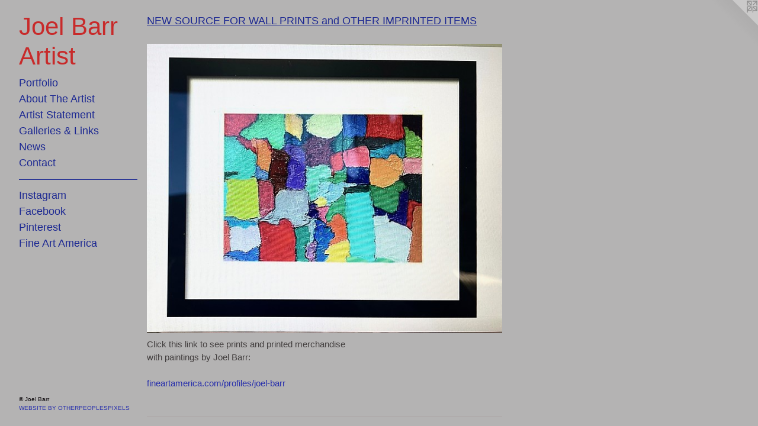

--- FILE ---
content_type: text/html;charset=utf-8
request_url: https://joelbarr.com/news.html
body_size: 6061
content:
<!doctype html><html class="no-js mobile-title-align--center has-mobile-menu-link--above p-news l-bricks mobile-menu-align--center "><head><meta charset="utf-8" /><meta content="IE=edge" http-equiv="X-UA-Compatible" /><meta http-equiv="X-OPP-Site-Id" content="60918" /><meta http-equiv="X-OPP-Revision" content="4490" /><meta http-equiv="X-OPP-Locke-Environment" content="production" /><meta http-equiv="X-OPP-Locke-Release" content="v0.0.141" /><title>Joel Barr Artist </title><link rel="canonical" href="https://joelbarr.com/news.html" /><meta content="website" property="og:type" /><meta property="og:url" content="https://joelbarr.com/news.html" /><meta property="og:title" content="Joel Barr Artist " /><meta content="width=device-width, initial-scale=1" name="viewport" /><link type="text/css" rel="stylesheet" href="//cdnjs.cloudflare.com/ajax/libs/normalize/3.0.2/normalize.min.css" /><link type="text/css" rel="stylesheet" media="only all" href="//maxcdn.bootstrapcdn.com/font-awesome/4.3.0/css/font-awesome.min.css" /><link type="text/css" rel="stylesheet" media="not all and (min-device-width: 600px) and (min-device-height: 600px)" href="/release/locke/production/v0.0.141/css/small.css" /><link type="text/css" rel="stylesheet" media="only all and (min-device-width: 600px) and (min-device-height: 600px)" href="/release/locke/production/v0.0.141/css/large-bricks.css" /><link type="text/css" rel="stylesheet" media="not all and (min-device-width: 600px) and (min-device-height: 600px)" href="/r17632419600000004490/css/small-site.css" /><link type="text/css" rel="stylesheet" media="only all and (min-device-width: 600px) and (min-device-height: 600px)" href="/r17632419600000004490/css/large-site.css" /><script>window.OPP = window.OPP || {};
OPP.modernMQ = 'only all';
OPP.smallMQ = 'not all and (min-device-width: 600px) and (min-device-height: 600px)';
OPP.largeMQ = 'only all and (min-device-width: 600px) and (min-device-height: 600px)';
OPP.downURI = '/x/9/1/8/60918/.down';
OPP.gracePeriodURI = '/x/9/1/8/60918/.grace_period';
OPP.imgL = function (img) {
  !window.lazySizes && img.onerror();
};
OPP.imgE = function (img) {
  img.onerror = img.onload = null;
  img.src = img.getAttribute('data-src');
  //img.srcset = img.getAttribute('data-srcset');
};</script><script src="/release/locke/production/v0.0.141/js/modernizr.js"></script><script src="/release/locke/production/v0.0.141/js/masonry.js"></script><script src="/release/locke/production/v0.0.141/js/respimage.js"></script><script src="/release/locke/production/v0.0.141/js/ls.aspectratio.js"></script><script src="/release/locke/production/v0.0.141/js/lazysizes.js"></script><script src="/release/locke/production/v0.0.141/js/large.js"></script><script>if (!Modernizr.mq('only all')) { document.write('<link type="text/css" rel="stylesheet" href="/release/locke/production/v0.0.141/css/minimal.css">') }</script><meta name="google-site-verification" content="h9CTTqNMt_dddtZTwQ2e_hSk2klGUBwAlcf6dJmuZcs" /><script> !function(f,b,e,v,n,t,s) {if(f.fbq)return;n=f.fbq=function(){n.callMethod? n.callMethod.apply(n,arguments):n.queue.push(arguments)}; if(!f._fbq)f._fbq=n;n.push=n;n.loaded=!0;n.version='2.0'; n.queue=[];t=b.createElement(e);t.async=!0; t.src=v;s=b.getElementsByTagName(e)[0]; s.parentNode.insertBefore(t,s)}(window, document,'script', 'https://connect.facebook.net/en_US/fbevents.js'); fbq('init', '1077171262736882'); fbq('track', 'PageView'); </script> <noscript><img height="1" width="1" style="display:none" src="https://www.facebook.com/tr?id=1077171262736882&ev=PageView&noscript=1" /></noscript> <meta name="p:domain_verify" content="05795ba3ab2247b6364516d994409d8a"/><!-- Global Site Tag (gtag.js) - Google Analytics --><script async="" src="https://www.googletagmanager.com/gtag/js?id=G-K0SMF2HHNJ"></script><script>window.dataLayer = window.dataLayer || [];function gtag(){dataLayer.push(arguments)};gtag('js', new Date());gtag('config', 'G-K0SMF2HHNJ');</script></head><body><nav class=" hidden--large"><a id="mobile-menu-link" class="mobile-menu-link hidden--no-js hidden--large">MENU</a><ul class=" site-nav"><li class="nav-item nav-home "><a class="nav-link " href="/home.html">Home</a></li><li class="nav-item expanded nav-museum "><a class="nav-link " href="/section/437874.html">Portfolio</a><ul><li class="nav-gallery nav-item "><a class="nav-link " href="/section/437878-Landscapes%2c%20Cityscapes%2c%20Interiors%20.html">Landscapes</a></li><li class="nav-gallery nav-item "><a class="nav-link " href="/section/522468-Color%20Bars.html">Color Bars</a></li><li class="nav-gallery nav-item "><a class="nav-link " href="/section/437877-Abstract%20Paintings.html">Abstracts</a></li><li class="nav-gallery nav-item "><a class="nav-link " href="/section/487347-Commissions.html">Commissions</a></li></ul></li><li class="nav-flex1 nav-item "><a class="nav-link " href="/page/1-About%20The%20Artist%20Joel%20Barr.html">About The Artist</a></li><li class="nav-flex2 nav-item "><a class="nav-link " href="/page/2-Artist%20Statement.html">Artist Statement</a></li><li class="nav-links nav-item "><a class="nav-link " href="/links.html">Galleries &amp; Links</a></li><li class="nav-news nav-item "><a class="nav-link " href="/news.html">News</a></li><li class="nav-item nav-contact "><a class="nav-link " href="/contact.html">Contact</a></li><li class="d0 nav-divider hidden--small"></li><li class="nav-item nav-outside2 "><a target="_blank" class="nav-link " href="https://www.instagram.com/joelbarr6/">Instagram</a></li><li class="nav-outside3 nav-item "><a target="_blank" class="nav-link " href="https://facebook.com/JoelBarrFineArt">Facebook</a></li><li class="nav-item nav-outside0 "><a target="_blank" class="nav-link " href="https://www.pinterest.com/joelbarrartist">Pinterest</a></li><li class="nav-outside1 nav-item "><a target="_blank" class="nav-link " href="https://fineartamerica.com/profiles/joel-barr">Fine Art America</a></li></ul></nav><header id="header"><a class=" site-title" href="/home.html"><span class=" site-title-text u-break-word">Joel Barr Artist </span><div class=" site-title-media"></div></a></header><div class=" content"><nav class=" hidden--small" id="nav"><header><a class=" site-title" href="/home.html"><span class=" site-title-text u-break-word">Joel Barr Artist </span><div class=" site-title-media"></div></a></header><ul class=" site-nav"><li class="nav-item nav-home "><a class="nav-link " href="/home.html">Home</a></li><li class="nav-item expanded nav-museum "><a class="nav-link " href="/section/437874.html">Portfolio</a><ul><li class="nav-gallery nav-item "><a class="nav-link " href="/section/437878-Landscapes%2c%20Cityscapes%2c%20Interiors%20.html">Landscapes</a></li><li class="nav-gallery nav-item "><a class="nav-link " href="/section/522468-Color%20Bars.html">Color Bars</a></li><li class="nav-gallery nav-item "><a class="nav-link " href="/section/437877-Abstract%20Paintings.html">Abstracts</a></li><li class="nav-gallery nav-item "><a class="nav-link " href="/section/487347-Commissions.html">Commissions</a></li></ul></li><li class="nav-flex1 nav-item "><a class="nav-link " href="/page/1-About%20The%20Artist%20Joel%20Barr.html">About The Artist</a></li><li class="nav-flex2 nav-item "><a class="nav-link " href="/page/2-Artist%20Statement.html">Artist Statement</a></li><li class="nav-links nav-item "><a class="nav-link " href="/links.html">Galleries &amp; Links</a></li><li class="nav-news nav-item "><a class="nav-link " href="/news.html">News</a></li><li class="nav-item nav-contact "><a class="nav-link " href="/contact.html">Contact</a></li><li class="d0 nav-divider hidden--small"></li><li class="nav-item nav-outside2 "><a target="_blank" class="nav-link " href="https://www.instagram.com/joelbarr6/">Instagram</a></li><li class="nav-outside3 nav-item "><a target="_blank" class="nav-link " href="https://facebook.com/JoelBarrFineArt">Facebook</a></li><li class="nav-item nav-outside0 "><a target="_blank" class="nav-link " href="https://www.pinterest.com/joelbarrartist">Pinterest</a></li><li class="nav-outside1 nav-item "><a target="_blank" class="nav-link " href="https://fineartamerica.com/profiles/joel-barr">Fine Art America</a></li></ul><footer><div class=" copyright">© Joel Barr</div><div class=" credit"><a href="http://otherpeoplespixels.com/ref/joelbarr.com" target="_blank">Website by OtherPeoplesPixels</a></div></footer></nav><main id="main"><a class=" logo hidden--small" href="http://otherpeoplespixels.com/ref/joelbarr.com" title="Website by OtherPeoplesPixels" target="_blank"></a><div class=" page t-wide-column"><ul><li class=" news-item"><h1 class=" news-item-title">NEW SOURCE FOR WALL PRINTS and OTHER IMPRINTED ITEMS</h1><div class=" news-item-media"><img onerror="OPP.imgE(this);" alt="NEW SOURCE FOR WALL PRINTS and OTHER IMPRINTED ITEMS" data-srcset="//img-cache.oppcdn.com/img/v1.0/s:60918/t:QkxBTksrVEVYVCtIRVJF/p:12/g:tl/o:2.5/a:50/q:90/1280x1044-aV783VGlRygPcc1R.jpg/1280x1044/4713f17ee7fa03ab6407f7ccf152d9ea.jpg 1280w,
//img-cache.oppcdn.com/img/v1.0/s:60918/t:QkxBTksrVEVYVCtIRVJF/p:12/g:tl/o:2.5/a:50/q:90/1640x830-aV783VGlRygPcc1R.jpg/1017x830/78cadd2d10e053a2fa783d4f7d731599.jpg 1017w,
//img-cache.oppcdn.com/img/v1.0/s:60918/t:QkxBTksrVEVYVCtIRVJF/p:12/g:tl/o:2.5/a:50/q:90/984x4096-aV783VGlRygPcc1R.jpg/984x802/d53f0d6fe0402d5918eb313df7f32257.jpg 984w,
//img-cache.oppcdn.com/img/v1.0/s:60918/t:QkxBTksrVEVYVCtIRVJF/p:12/g:tl/o:2.5/a:50/q:90/1400x720-aV783VGlRygPcc1R.jpg/882x720/c7da3333bf8287c4a49aaee78a0dc446.jpg 882w,
//img-cache.oppcdn.com/img/v1.0/s:60918/t:QkxBTksrVEVYVCtIRVJF/p:12/g:tl/o:2.5/a:50/q:90/984x588-aV783VGlRygPcc1R.jpg/720x588/222edf32c14e1b83d707157ef2215f88.jpg 720w,
//img-cache.oppcdn.com/img/v1.0/s:60918/t:QkxBTksrVEVYVCtIRVJF/p:12/g:tl/o:2.5/a:50/q:90/640x4096-aV783VGlRygPcc1R.jpg/640x522/3aff2209a3e9bca3cc650c26a00fdc7d.jpg 640w,
//img-cache.oppcdn.com/fixed/60918/assets/aV783VGlRygPcc1R.jpg 588w" src="data:image/svg+xml;charset=UTF-8,%3Csvg%20xmlns%3D%27http%3A%2F%2Fwww.w3.org%2F2000%2Fsvg%27%20viewbox%3D%270%200%201280%201044%27%20width%3D%271280px%27%20height%3D%271044px%27%3E%3C%2Fsvg%3E" onload="OPP.imgL(this);" data-sizes="auto" class="u-img lazyload hidden--no-js " data-src="//img-cache.oppcdn.com/fixed/60918/assets/aV783VGlRygPcc1R.jpg" data-aspectratio="1280/1044" /><noscript><img class="u-img " alt="NEW SOURCE FOR WALL PRINTS and OTHER IMPRINTED ITEMS" src="//img-cache.oppcdn.com/fixed/60918/assets/aV783VGlRygPcc1R.jpg" /></noscript></div><div class=" news-item-content wordy"><p>Click this link  to see prints and printed merchandise <br clear="none" />with paintings by Joel Barr:</p><p><a target="_blank" shape="rect" href="https://fineartamerica.com/profiles/joel-barr">fineartamerica.com/profiles/joel-barr</a> <br clear="none" /> <br clear="none" /></p></div><div class=" hr"></div></li><li class=" news-item"><h1 class=" news-item-title">SOLO SHOW AND WORKSHOP:  PAINT AND PROSE</h1><div class=" news-item-media"><img onerror="OPP.imgE(this);" alt="SOLO SHOW AND WORKSHOP:  PAINT AND PROSE" data-srcset="//img-cache.oppcdn.com/img/v1.0/s:60918/t:QkxBTksrVEVYVCtIRVJF/p:12/g:tl/o:2.5/a:50/q:90/1650x2550-6OHxTJL35oDqIlN4.jpg/1650x2550/4efc56e5ed84b51ec841d58c02c925cb.jpg 1650w,
//img-cache.oppcdn.com/img/v1.0/s:60918/t:QkxBTksrVEVYVCtIRVJF/p:12/g:tl/o:2.5/a:50/q:90/984x4096-6OHxTJL35oDqIlN4.jpg/984x1520/154ebc8a84ab8a6246e247edc98d6cf2.jpg 984w,
//img-cache.oppcdn.com/img/v1.0/s:60918/t:QkxBTksrVEVYVCtIRVJF/p:12/g:tl/o:2.5/a:50/q:90/2520x1220-6OHxTJL35oDqIlN4.jpg/789x1220/b020227ce705b084764d39670fb0ebbd.jpg 789w,
//img-cache.oppcdn.com/img/v1.0/s:60918/t:QkxBTksrVEVYVCtIRVJF/p:12/g:tl/o:2.5/a:50/q:90/640x4096-6OHxTJL35oDqIlN4.jpg/640x989/fdfad75c00056c99f884d90008de4c21.jpg 640w,
//img-cache.oppcdn.com/img/v1.0/s:60918/t:QkxBTksrVEVYVCtIRVJF/p:12/g:tl/o:2.5/a:50/q:90/1640x830-6OHxTJL35oDqIlN4.jpg/537x830/d5f4cffd2b691a423352538d41ba4eae.jpg 537w,
//img-cache.oppcdn.com/img/v1.0/s:60918/t:QkxBTksrVEVYVCtIRVJF/p:12/g:tl/o:2.5/a:50/q:90/1400x720-6OHxTJL35oDqIlN4.jpg/465x720/4070a464717cf040ed6956a945682a1f.jpg 465w,
//img-cache.oppcdn.com/img/v1.0/s:60918/t:QkxBTksrVEVYVCtIRVJF/p:12/g:tl/o:2.5/a:50/q:90/984x588-6OHxTJL35oDqIlN4.jpg/380x588/eadc49250a82aed997373f2ea1152e01.jpg 380w,
//img-cache.oppcdn.com/fixed/60918/assets/6OHxTJL35oDqIlN4.jpg 310w" src="data:image/svg+xml;charset=UTF-8,%3Csvg%20xmlns%3D%27http%3A%2F%2Fwww.w3.org%2F2000%2Fsvg%27%20viewbox%3D%270%200%201650%202550%27%20width%3D%271650px%27%20height%3D%272550px%27%3E%3C%2Fsvg%3E" onload="OPP.imgL(this);" data-sizes="auto" class="u-img lazyload hidden--no-js " data-src="//img-cache.oppcdn.com/fixed/60918/assets/6OHxTJL35oDqIlN4.jpg" data-aspectratio="1650/2550" /><noscript><img class="u-img " alt="SOLO SHOW AND WORKSHOP:  PAINT AND PROSE" src="//img-cache.oppcdn.com/fixed/60918/assets/6OHxTJL35oDqIlN4.jpg" /></noscript></div><div class=" hr"></div></li><li class=" news-item"><h1 class=" news-item-title">Joel Barr Interview: Canvas Rebel</h1><div class=" news-item-media"><img onerror="OPP.imgE(this);" alt="Joel Barr Interview: Canvas Rebel" data-srcset="//img-cache.oppcdn.com/img/v1.0/s:60918/t:QkxBTksrVEVYVCtIRVJF/p:12/g:tl/o:2.5/a:50/q:90/1920x1289-U340YwFCVmf865R0.jpg/1920x1289/ad92452c94d6eb487341ddd814ace1b0.jpg 1920w,
//img-cache.oppcdn.com/img/v1.0/s:60918/t:QkxBTksrVEVYVCtIRVJF/p:12/g:tl/o:2.5/a:50/q:90/2520x1220-U340YwFCVmf865R0.jpg/1817x1220/9b5d48e7df4565d463bf4122a7e3fc95.jpg 1817w,
//img-cache.oppcdn.com/img/v1.0/s:60918/t:QkxBTksrVEVYVCtIRVJF/p:12/g:tl/o:2.5/a:50/q:90/1640x830-U340YwFCVmf865R0.jpg/1236x830/b7ebe3c035fa2af9c65a5296534353d4.jpg 1236w,
//img-cache.oppcdn.com/img/v1.0/s:60918/t:QkxBTksrVEVYVCtIRVJF/p:12/g:tl/o:2.5/a:50/q:90/1400x720-U340YwFCVmf865R0.jpg/1072x720/0fb729f7473a440c81f724400a241b3d.jpg 1072w,
//img-cache.oppcdn.com/img/v1.0/s:60918/t:QkxBTksrVEVYVCtIRVJF/p:12/g:tl/o:2.5/a:50/q:90/984x4096-U340YwFCVmf865R0.jpg/984x660/f1e9f11c362f1c50c8790bac318fcdb3.jpg 984w,
//img-cache.oppcdn.com/img/v1.0/s:60918/t:QkxBTksrVEVYVCtIRVJF/p:12/g:tl/o:2.5/a:50/q:90/984x588-U340YwFCVmf865R0.jpg/875x588/e846ce30bce644f87c9481db1db48a0a.jpg 875w,
//img-cache.oppcdn.com/fixed/60918/assets/U340YwFCVmf865R0.jpg 640w" src="data:image/svg+xml;charset=UTF-8,%3Csvg%20xmlns%3D%27http%3A%2F%2Fwww.w3.org%2F2000%2Fsvg%27%20viewbox%3D%270%200%201920%201289%27%20width%3D%271920px%27%20height%3D%271289px%27%3E%3C%2Fsvg%3E" onload="OPP.imgL(this);" data-sizes="auto" class="u-img lazyload hidden--no-js " data-src="//img-cache.oppcdn.com/fixed/60918/assets/U340YwFCVmf865R0.jpg" data-aspectratio="1920/1289" /><noscript><img class="u-img " alt="Joel Barr Interview: Canvas Rebel" src="//img-cache.oppcdn.com/fixed/60918/assets/U340YwFCVmf865R0.jpg" /></noscript></div><div class=" news-item-content wordy"><p><a target="_blank" shape="rect" href="https://canvasrebel.com/?post_types=&amp;s=joel+barr">Canvas Rebel</a> interviews small business owners, artists and creatives and asks them to share their stories and insights. Read their interview with Joel about his career arc, his thoughts on the importance of art in his life and others, and the wonders of the creative life.  <a target="_blank" shape="rect" href="https://canvasrebel.com/meet-joel-barr/">Joel Barr Interview: Canvas Rebel</a></p></div><div class=" hr"></div></li><li class=" news-item"><h1 class=" news-item-title">Joel Barr Fine Art Highlighted in Singulart Collections</h1><div class=" news-item-media"><img onerror="OPP.imgE(this);" alt="Joel Barr Fine Art Highlighted in Singulart Collections" data-srcset="//img-cache.oppcdn.com/img/v1.0/s:60918/t:QkxBTksrVEVYVCtIRVJF/p:12/g:tl/o:2.5/a:50/q:90/3842x2401-eRGXWqQ0veQ9lnMx.jpg/3842x2401/287498d82fecc47ed1c12c2d2891d09c.jpg 3842w,
//img-cache.oppcdn.com/img/v1.0/s:60918/t:QkxBTksrVEVYVCtIRVJF/p:12/g:tl/o:2.5/a:50/q:90/2520x1220-eRGXWqQ0veQ9lnMx.jpg/1952x1220/050d63abc2ba9b1c604ce36416c9073e.jpg 1952w,
//img-cache.oppcdn.com/img/v1.0/s:60918/t:QkxBTksrVEVYVCtIRVJF/p:12/g:tl/o:2.5/a:50/q:90/1640x830-eRGXWqQ0veQ9lnMx.jpg/1328x830/44a1ffc8361222bf9d17c50e5c0708ee.jpg 1328w,
//img-cache.oppcdn.com/img/v1.0/s:60918/t:QkxBTksrVEVYVCtIRVJF/p:12/g:tl/o:2.5/a:50/q:90/1400x720-eRGXWqQ0veQ9lnMx.jpg/1152x720/8ab19a7ceac6488b55753cfb3a5147c6.jpg 1152w,
//img-cache.oppcdn.com/img/v1.0/s:60918/t:QkxBTksrVEVYVCtIRVJF/p:12/g:tl/o:2.5/a:50/q:90/984x4096-eRGXWqQ0veQ9lnMx.jpg/984x614/e9737e1ce61b14747a82a000f521429b.jpg 984w,
//img-cache.oppcdn.com/img/v1.0/s:60918/t:QkxBTksrVEVYVCtIRVJF/p:12/g:tl/o:2.5/a:50/q:90/984x588-eRGXWqQ0veQ9lnMx.jpg/940x588/892018677c0b4ccfaad3dd124a011be0.jpg 940w,
//img-cache.oppcdn.com/fixed/60918/assets/eRGXWqQ0veQ9lnMx.jpg 640w" src="data:image/svg+xml;charset=UTF-8,%3Csvg%20xmlns%3D%27http%3A%2F%2Fwww.w3.org%2F2000%2Fsvg%27%20viewbox%3D%270%200%203842%202401%27%20width%3D%273842px%27%20height%3D%272401px%27%3E%3C%2Fsvg%3E" onload="OPP.imgL(this);" data-sizes="auto" class="u-img lazyload hidden--no-js " data-src="//img-cache.oppcdn.com/fixed/60918/assets/eRGXWqQ0veQ9lnMx.jpg" data-aspectratio="3842/2401" /><noscript><img class="u-img " alt="Joel Barr Fine Art Highlighted in Singulart Collections" src="//img-cache.oppcdn.com/fixed/60918/assets/eRGXWqQ0veQ9lnMx.jpg" /></noscript></div><div class=" news-item-content wordy"><p><a target="_blank" shape="rect" href="https://www.singulart.com/en/collection/surrealism-213">Sinulart</a> has featured several paintings from Joel Barr Fine Art in their curated Collections listed on the gallery's website. There Came A Day (When She Was Open To Everything) is part of the <a target="_blank" shape="rect" href="https://www.singulart.com/en/collection/monumental-artworks-2997">Monumental Artworks Collection</a> showcasing oversized pieces of art. Evolution can be seen as part of the <a target="_blank" shape="rect" href="https://www.singulart.com/en/collection/surrealism-213">Surrealism Collection</a>, and Twice Dreamed Dream is included in the <a target="_blank" shape="rect" href="https://www.singulart.com/en/collections?query=fuzzy+friends">Fuzzy Friends Collection</a>. What an honor to be recognized by the Paris-based online gallery of global artists. Find Singulart on Facebook <a target="_blank" shape="rect" href="https://www.facebook.com/SINGULARTofficial">@SINGULARTofficial</a></p></div><div class=" hr"></div></li><li class=" news-item"><h1 class=" news-item-title">Colors of Humanity Art Gallery - Water Show</h1><div class=" news-item-media"><img onerror="OPP.imgE(this);" alt="Colors of Humanity Art Gallery - Water Show" data-srcset="//img-cache.oppcdn.com/fixed/60918/assets/EPtMCKzwxFfG8uIr.jpg 640w" src="data:image/svg+xml;charset=UTF-8,%3Csvg%20xmlns%3D%27http%3A%2F%2Fwww.w3.org%2F2000%2Fsvg%27%20viewbox%3D%270%200%20640%20480%27%20width%3D%27640px%27%20height%3D%27480px%27%3E%3C%2Fsvg%3E" onload="OPP.imgL(this);" data-sizes="auto" class="u-img lazyload hidden--no-js " data-src="//img-cache.oppcdn.com/fixed/60918/assets/EPtMCKzwxFfG8uIr.jpg" data-aspectratio="640/480" /><noscript><img class="u-img " alt="Colors of Humanity Art Gallery - Water Show" src="//img-cache.oppcdn.com/fixed/60918/assets/EPtMCKzwxFfG8uIr.jpg" /></noscript></div><div class=" news-item-content wordy"><p><i><b>Joel Barr Art Awarded Honorable Mention in Juried Art Show</b></i></p><p>The Colors of Humanity Art Gallery awarded Joel Barr's "Quilt of Water" with Honorable Mention in their 2021 Water International Juried Art Show.  The online art gallery accepted two entries submitted by Joel Barr -  "Quilt of Water" and "Across the Water."</p><p>The <b><i>2021 Water</i></b> art show will run from June 1 - 30, 2021 and can be viewed at <a target="_blank" shape="rect" href="http://colorsofhumanityartgallery.com">colorsofhumanityartgallery.com</a></p><p>A portion of each entry fee for the 2021 Water Show has been donated to The Water Project. The Water Project, Inc. is a non-profit organization unlocking helps provide sustainable water projects to sub-Saharan African communities that suffer from a lack of access to clean water and proper sanitation. For more information about this organization, please visit <a target="_blank" shape="rect" href="https://thewaterproject.org/">thewaterproject.org/</a>.</p></div><div class=" hr"></div></li><li class=" news-item"><h1 class=" news-item-title">Colors of Humanity Art Gallery - Online Art Show</h1><div class=" news-item-media"><img onerror="OPP.imgE(this);" alt="Colors of Humanity Art Gallery - Online Art Show" data-srcset="//img-cache.oppcdn.com/img/v1.0/s:60918/t:QkxBTksrVEVYVCtIRVJF/p:12/g:tl/o:2.5/a:50/q:90/2520x1220-MZ4HuaMLwiGKrEEz.jpg/1556x1220/75f5a68591e3e27261d27bf0739cb291.jpg 1556w,
//img-cache.oppcdn.com/img/v1.0/s:60918/t:QkxBTksrVEVYVCtIRVJF/p:12/g:tl/o:2.5/a:50/q:90/1640x830-MZ4HuaMLwiGKrEEz.jpg/1058x830/ba9979146b48b34958f9f3316f8edf86.jpg 1058w,
//img-cache.oppcdn.com/img/v1.0/s:60918/t:QkxBTksrVEVYVCtIRVJF/p:12/g:tl/o:2.5/a:50/q:90/984x4096-MZ4HuaMLwiGKrEEz.jpg/984x771/086c8033f29ce4c6ab7ecae645b2ea03.jpg 984w,
//img-cache.oppcdn.com/img/v1.0/s:60918/t:QkxBTksrVEVYVCtIRVJF/p:12/g:tl/o:2.5/a:50/q:90/1400x720-MZ4HuaMLwiGKrEEz.jpg/918x720/38d770d6e8dfa41c0d711992463cbc87.jpg 918w,
//img-cache.oppcdn.com/img/v1.0/s:60918/t:QkxBTksrVEVYVCtIRVJF/p:12/g:tl/o:2.5/a:50/q:90/984x588-MZ4HuaMLwiGKrEEz.jpg/749x588/1a118239224997cd98fbc5d695d4d79a.jpg 749w,
//img-cache.oppcdn.com/img/v1.0/s:60918/t:QkxBTksrVEVYVCtIRVJF/p:12/g:tl/o:2.5/a:50/q:90/640x4096-MZ4HuaMLwiGKrEEz.jpg/640x501/2daffd314e5d805636a312694ef8997a.jpg 640w,
//img-cache.oppcdn.com/fixed/60918/assets/MZ4HuaMLwiGKrEEz.jpg 612w" src="data:image/svg+xml;charset=UTF-8,%3Csvg%20xmlns%3D%27http%3A%2F%2Fwww.w3.org%2F2000%2Fsvg%27%20viewbox%3D%270%200%201556%201220%27%20width%3D%271556px%27%20height%3D%271220px%27%3E%3C%2Fsvg%3E" onload="OPP.imgL(this);" data-sizes="auto" class="u-img lazyload hidden--no-js " data-src="//img-cache.oppcdn.com/fixed/60918/assets/MZ4HuaMLwiGKrEEz.jpg" data-aspectratio="1556/1220" /><noscript><img class="u-img " alt="Colors of Humanity Art Gallery - Online Art Show" src="//img-cache.oppcdn.com/fixed/60918/assets/MZ4HuaMLwiGKrEEz.jpg" /></noscript></div><div class=" news-item-content wordy"><p><i><b>Paintings From Joel Barr Fine Art Accepted In Online Juried Art Show</b></i></p><p>Two of Joel Barr's paintings were accepted in the International Juried Online Art Show by Colors of Humanity Art Gallery. The show, <i>Yellow</i>, opens May 1, 2021. "Dream Field in Daytime" (shown above) is an oil on canvas and is 48" x 60". "Posted on a Backroad” (shown in the Spring Sale section of Paintings) is an oil on wood and is 12" x 12".</p><p>For this show, a 10% portion of each entry fee is being donated to www.souls4souls.org, a nonprofit organization providing programs that create sustainable jobs and provide relief through the distribution of shoes and clothing around the world.</p><p>Visit <a target="_blank" shape="rect" href="http://colorsofhumanityartgallery.com">colorsofhumanityartgallery.com</a> to view the complete <i><b>Yellow May 2021 Show.</b></i> Also, visit <a target="_blank" shape="rect" href="https://soles4souls.org">soles4souls.org</a> to learn more about the work this nonprofit organization does. <br clear="none" /></p></div><div class=" hr"></div></li><li class=" news-item"><h1 class=" news-item-title">Chai Style Art: Abstract, Figurative, Surreal, Versatile</h1><div class=" news-item-content wordy"><p>Joel was profiled in a feature article by Marcia Jaffe in the Atlanta Jewish Times.  The article presented some of his history and inspiration, as well as an overview of the range of his work with selected images.</p><p>Read the full article: <a target="_blank" shape="rect" href="https://atlantajewishtimes.timesofisrael.com/chai-style-art-abstract-figurative-surreal-versatile">Atlanta Jewish Times</a> <br clear="none" /> <br clear="none" /> <br clear="none" /></p></div><div class=" hr"></div></li></ul></div></main></div><footer><div class=" copyright">© Joel Barr</div><div class=" credit"><a href="http://otherpeoplespixels.com/ref/joelbarr.com" target="_blank">Website by OtherPeoplesPixels</a></div></footer><div class=" offline"></div><script src="/release/locke/production/v0.0.141/js/small.js"></script><script>var a2a_config = a2a_config || {};a2a_config.prioritize = ['facebook','twitter','linkedin','googleplus','pinterest','instagram','tumblr','share'];a2a_config.onclick = 1;(function(){  var a = document.createElement('script');  a.type = 'text/javascript'; a.async = true;  a.src = '//static.addtoany.com/menu/page.js';  document.getElementsByTagName('head')[0].appendChild(a);})();</script><script src="https://otherpeoplespixels.com/static/enable-preview.js"></script></body></html>

--- FILE ---
content_type: text/css;charset=utf-8
request_url: https://joelbarr.com/r17632419600000004490/css/large-site.css
body_size: 490
content:
body {
  background-color: #B4B3B3;
  font-weight: normal;
  font-style: normal;
  font-family: "Arial", "Helvetica", sans-serif;
}

body {
  color: #433F3F;
}

main a {
  color: #272FAC;
}

main a:hover {
  text-decoration: underline;
  color: #353ed1;
}

main a:visited {
  color: #353ed1;
}

.site-title, .mobile-menu-icon {
  color: #C82A2A;
}

.site-nav, .mobile-menu-link, nav:before, nav:after {
  color: #1C2892;
}

.site-nav a {
  color: #1C2892;
}

.site-nav a:hover {
  text-decoration: none;
  color: #2434bd;
}

.site-nav a:visited {
  color: #1C2892;
}

.site-nav a.selected {
  color: #2434bd;
}

.site-nav:hover a.selected {
  color: #1C2892;
}

footer {
  color: #0c080b;
}

footer a {
  color: #272FAC;
}

footer a:hover {
  text-decoration: underline;
  color: #353ed1;
}

footer a:visited {
  color: #353ed1;
}

.title, .news-item-title, .flex-page-title {
  color: #1C2892;
}

.title a {
  color: #1C2892;
}

.title a:hover {
  text-decoration: none;
  color: #2434bd;
}

.title a:visited {
  color: #1C2892;
}

.hr, .hr-before:before, .hr-after:after, .hr-before--small:before, .hr-before--large:before, .hr-after--small:after, .hr-after--large:after {
  border-top-color: #aaa4a4;
}

.button {
  background: #272FAC;
  color: #B4B3B3;
}

.social-icon {
  background-color: #433F3F;
  color: #B4B3B3;
}

.welcome-modal {
  background-color: #9a9c8b;
}

.share-button .social-icon {
  color: #433F3F;
}

.site-title {
  font-family: "Arial", "Helvetica", sans-serif;
  font-style: normal;
  font-weight: 400;
}

.site-nav {
  font-family: "Arial", "Helvetica", sans-serif;
  font-style: normal;
  font-weight: 400;
}

.section-title, .parent-title, .news-item-title, .link-name, .preview-placeholder, .preview-image, .flex-page-title {
  font-family: "Arial", "Helvetica", sans-serif;
  font-style: normal;
  font-weight: 400;
}

body {
  font-size: 15px;
}

.site-title {
  font-size: 42px;
}

.site-nav {
  font-size: 18px;
}

.title, .news-item-title, .link-name, .flex-page-title {
  font-size: 18px;
}

.border-color {
  border-color: hsla(0, 3.0769231%, 25.490196%, 0.2);
}

.p-artwork .page-nav a {
  color: #433F3F;
}

.p-artwork .page-nav a:hover {
  text-decoration: none;
  color: #433F3F;
}

.p-artwork .page-nav a:visited {
  color: #433F3F;
}

.wordy {
  text-align: left;
}

--- FILE ---
content_type: text/css;charset=utf-8
request_url: https://joelbarr.com/r17632419600000004490/css/small-site.css
body_size: 360
content:
body {
  background-color: #B4B3B3;
  font-weight: normal;
  font-style: normal;
  font-family: "Arial", "Helvetica", sans-serif;
}

body {
  color: #433F3F;
}

main a {
  color: #272FAC;
}

main a:hover {
  text-decoration: underline;
  color: #353ed1;
}

main a:visited {
  color: #353ed1;
}

.site-title, .mobile-menu-icon {
  color: #C82A2A;
}

.site-nav, .mobile-menu-link, nav:before, nav:after {
  color: #1C2892;
}

.site-nav a {
  color: #1C2892;
}

.site-nav a:hover {
  text-decoration: none;
  color: #2434bd;
}

.site-nav a:visited {
  color: #1C2892;
}

.site-nav a.selected {
  color: #2434bd;
}

.site-nav:hover a.selected {
  color: #1C2892;
}

footer {
  color: #0c080b;
}

footer a {
  color: #272FAC;
}

footer a:hover {
  text-decoration: underline;
  color: #353ed1;
}

footer a:visited {
  color: #353ed1;
}

.title, .news-item-title, .flex-page-title {
  color: #1C2892;
}

.title a {
  color: #1C2892;
}

.title a:hover {
  text-decoration: none;
  color: #2434bd;
}

.title a:visited {
  color: #1C2892;
}

.hr, .hr-before:before, .hr-after:after, .hr-before--small:before, .hr-before--large:before, .hr-after--small:after, .hr-after--large:after {
  border-top-color: #aaa4a4;
}

.button {
  background: #272FAC;
  color: #B4B3B3;
}

.social-icon {
  background-color: #433F3F;
  color: #B4B3B3;
}

.welcome-modal {
  background-color: #9a9c8b;
}

.site-title {
  font-family: "Arial", "Helvetica", sans-serif;
  font-style: normal;
  font-weight: 400;
}

nav {
  font-family: "Arial", "Helvetica", sans-serif;
  font-style: normal;
  font-weight: 400;
}

.wordy {
  text-align: left;
}

.site-title {
  font-size: 2.125rem;
}

footer .credit a {
  color: #433F3F;
}